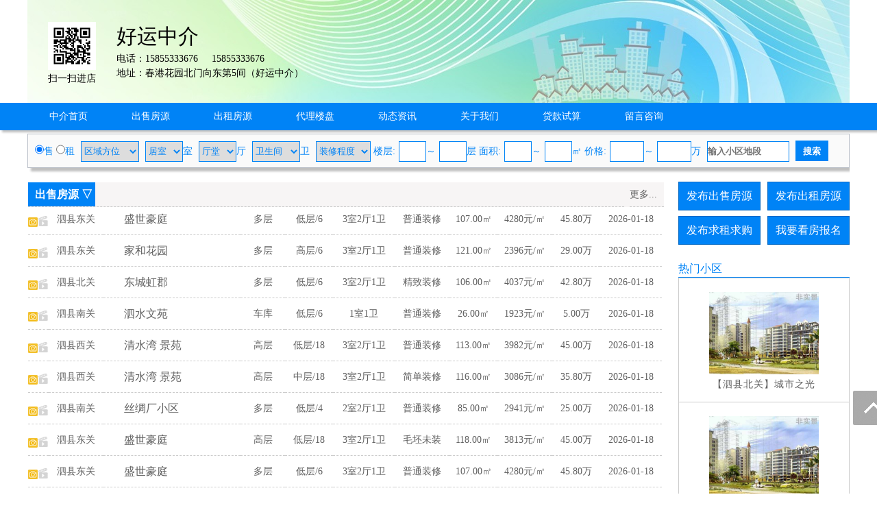

--- FILE ---
content_type: text/html; charset=utf-8
request_url: http://www.ahsxfc.cn/va10001841/
body_size: 8340
content:
<!DOCTYPE html PUBLIC "-//W3C//DTD XHTML 1.0 Transitional//EN" "http://www.w3.org/TR/xhtml1/DTD/xhtml1-transitional.dtd">
<html xmlns="http://www.w3.org/1999/xhtml">
<head>
<meta http-equiv="Content-Type" content="text/html; charset=utf-8" />
<title>好运中介,胡月琴</title>
<meta name="keywords" content="好运中介,泗县房产网">
<meta name="description" content="泗县房产网是集泗县新楼盘、二手房、安徽泗县房价、出租房、房产中介的泗县房产信息网站。">
<link rel="stylesheet" href="/css.css" type="text/css">
<script src="/image/jquery.min.js"></script>
<script src="/yimao.js"></script>
<link rel="stylesheet" href="/cssfy.css" type="text/css">
</head>
<body>
<div id="yimao1200">
<div style='width:100%;height:150px;background:url(/image/vip.jpg)'><div style="width:110px; float:left;margin-left:10px;margin-top:30px; text-align:center">
<img src="/qr.php?url=http%3A%2F%2Fm.ahsxfc.cn%2Fva10001841%2F" style="width:70px; margin:2px" />
<p>扫一扫进店</p>
</div><div style='width:600px;margin-left:10px; margin-top:30px;float:left;'><p><span style="font-size:30px;">好运中介</span></p><p>电话：15855333676&nbsp;&nbsp;&nbsp;&nbsp;&nbsp;15855333676</p><p>地址：春港花园北门向东第5间（好运中介）</p></div></div></div><div class="shopdh">
<div id='yimao1200' >
<div class="newsdh" style="margin:0px 0px"><ul>
<li><a href="/va10001841/">中介首页</a></li>
<li><a href="/va10001841/1.html">出售房源</a></li>
<li><a href="/va10001841/2.html">出租房源</a></li>
<li><a href="/va10001841/3.html">代理楼盘</a></li>
<li><a href="/va10001841/4.html">动态资讯</a></li>
<li><a href="/va10001841/5.html">关于我们</a></li>
<li><a href="/va10001841/6.html">贷款试算</a></li>
<li><a href="/va10001841/9.html">留言咨询</a></li>
</ul></div>
</div></div>
<div id='yimao1200'>
<div id='salesearch' style="border-top:1px solid #B9BEC7;box-shadow: 5px 5px 3px #C0C0C0;">
<script>
function setjgdw1()
{
	jg1.innerText="价格";
	jg2.innerText="万";
}
function setjgdw2()
{
	jg1.innerText="月租";
	jg2.innerText="元";
}
</script>
<form method="post" action="/searchpost.php" name="search">
<input type="hidden" name="YID" value="10001841">
<input type="radio" value="vasale" checked name="YLX" onClick="setjgdw1()">售 <input type="radio" value="varent" name="YLX" onClick="setjgdw2()">租 <select name="YFW" class="xuanxiang" style="width:85px"><option value="">区域方位</option><option>泗县城中</option><option>泗县东关</option><option>泗县西关</option><option>泗县南关</option><option>泗县北关</option><option>泗县乡镇</option><option>宿州</option></select> <select name="YHX1" class="xuanxiang" style="width:55px"><option value="">居室</option><option>1</option><option>2</option><option>3</option><option>4</option><option>5</option><option>6</option></select>室 <select name="YHX2" class="xuanxiang" style="width:55px"><option value="">厅堂</option><option>1</option><option>2</option><option>3</option><option>4</option><option>5</option><option>6</option></select>厅 <select name="YHX3" class="xuanxiang" style="width:70px"><option value="">卫生间</option><option>1</option><option>2</option><option>3</option><option>4</option><option>5</option><option>6</option></select>卫 <select name="YZX" class="xuanxiang" style="width:80px"><option value="">装修程度</option><option>毛坯未装</option><option>简单装修</option><option>普通装修</option><option>精致装修</option><option>豪华装修</option></select> 楼层:<input type="text" name="YLC1" maxlength="3" class="xuanxiang" style="width:40px">～<input type="text" name="YLC2" maxlength="3" class="xuanxiang" style="width:40px">层 面积:<input type="text" name="YMJ1" maxlength="5" class="xuanxiang" style="width:40px">～<input type="text" name="YMJ2" maxlength="5" class="xuanxiang" style="width:40px">㎡ <span id="jg1">价格</span>:<input type="text" name="YJG1" maxlength="5" class="xuanxiang" style="width:50px">～<input type="text" name="YJG2" maxlength="5" class="xuanxiang" style="width:50px"><span id="jg2">万</span> <input type="text" name="YDD" maxlength="20" class="xuanxiang" style="width:120px" placeholder="输入小区地段"> <input type="submit" name="Submit" class="searchfy" value="搜索">
</form>
</div></div><div id='yimao1200' >
<div id='content'>
<div id='contectleft'>
<div class="fymiaoshu">
<ul style="background:#f7f5f5"><li class=li6 style="width:860px">出售房源 ▽</li><li style="float:right; padding-right:10px"><a href="/va10001841/1.html">更多...</a></li></ul>	
<ul class="fylist">
<li class=fylixt10></li><li class=fylifw0><a href="/va10001841/sale10084568.html" target="_blank">泗县东关</a></li><li class=fylidd0><a href="/va10001841/sale10084568.html" target="_blank" title="">盛世豪庭</a></li><li class=fylifx0><a href="/va10001841/sale10084568.html" target="_blank">多层</a></li><li class=fylilc0><a href="/va10001841/sale10084568.html" target="_blank">低层/6</a></li><li class=fylihx0><a href="/va10001841/sale10084568.html" target="_blank">3室2厅1卫</a></li><li class=fylizx0><a href="/va10001841/sale10084568.html" target="_blank">普通装修</a></li><li class=fylimj0><a href="/va10001841/sale10084568.html" target="_blank">107.00㎡</a></li><li class=fylidj0><a href="/va10001841/sale10084568.html" target="_blank">4280元/㎡</a></li><li class=fylijg0><a href="/va10001841/sale10084568.html" target="_blank">45.80万</a></li><li class=fylirq0><a href="/va10001841/sale10084568.html" target="_blank">2026-01-18</a></li>
</ul>
<ul class="fylist">
<li class=fylixt10></li><li class=fylifw0><a href="/va10001841/sale10084489.html" target="_blank">泗县东关</a></li><li class=fylidd0><a href="/va10001841/sale10084489.html" target="_blank" title="">家和花园</a></li><li class=fylifx0><a href="/va10001841/sale10084489.html" target="_blank">多层</a></li><li class=fylilc0><a href="/va10001841/sale10084489.html" target="_blank">高层/6</a></li><li class=fylihx0><a href="/va10001841/sale10084489.html" target="_blank">3室2厅1卫</a></li><li class=fylizx0><a href="/va10001841/sale10084489.html" target="_blank">普通装修</a></li><li class=fylimj0><a href="/va10001841/sale10084489.html" target="_blank">121.00㎡</a></li><li class=fylidj0><a href="/va10001841/sale10084489.html" target="_blank">2396元/㎡</a></li><li class=fylijg0><a href="/va10001841/sale10084489.html" target="_blank">29.00万</a></li><li class=fylirq0><a href="/va10001841/sale10084489.html" target="_blank">2026-01-18</a></li>
</ul>
<ul class="fylist">
<li class=fylixt10></li><li class=fylifw0><a href="/va10001841/sale10084577.html" target="_blank">泗县北关</a></li><li class=fylidd0><a href="/va10001841/sale10084577.html" target="_blank" title="">东城虹郡</a></li><li class=fylifx0><a href="/va10001841/sale10084577.html" target="_blank">多层</a></li><li class=fylilc0><a href="/va10001841/sale10084577.html" target="_blank">低层/6</a></li><li class=fylihx0><a href="/va10001841/sale10084577.html" target="_blank">3室2厅1卫</a></li><li class=fylizx0><a href="/va10001841/sale10084577.html" target="_blank">精致装修</a></li><li class=fylimj0><a href="/va10001841/sale10084577.html" target="_blank">106.00㎡</a></li><li class=fylidj0><a href="/va10001841/sale10084577.html" target="_blank">4037元/㎡</a></li><li class=fylijg0><a href="/va10001841/sale10084577.html" target="_blank">42.80万</a></li><li class=fylirq0><a href="/va10001841/sale10084577.html" target="_blank">2026-01-18</a></li>
</ul>
<ul class="fylist">
<li class=fylixt10></li><li class=fylifw0><a href="/va10001841/sale10084505.html" target="_blank">泗县南关</a></li><li class=fylidd0><a href="/va10001841/sale10084505.html" target="_blank" title="">泗水文苑</a></li><li class=fylifx0><a href="/va10001841/sale10084505.html" target="_blank">车库</a></li><li class=fylilc0><a href="/va10001841/sale10084505.html" target="_blank">低层/6</a></li><li class=fylihx0><a href="/va10001841/sale10084505.html" target="_blank">1室1卫</a></li><li class=fylizx0><a href="/va10001841/sale10084505.html" target="_blank">普通装修</a></li><li class=fylimj0><a href="/va10001841/sale10084505.html" target="_blank">26.00㎡</a></li><li class=fylidj0><a href="/va10001841/sale10084505.html" target="_blank">1923元/㎡</a></li><li class=fylijg0><a href="/va10001841/sale10084505.html" target="_blank">5.00万</a></li><li class=fylirq0><a href="/va10001841/sale10084505.html" target="_blank">2026-01-18</a></li>
</ul>
<ul class="fylist">
<li class=fylixt10></li><li class=fylifw0><a href="/va10001841/sale10084574.html" target="_blank">泗县西关</a></li><li class=fylidd0><a href="/va10001841/sale10084574.html" target="_blank" title="">清水湾 景苑</a></li><li class=fylifx0><a href="/va10001841/sale10084574.html" target="_blank">高层</a></li><li class=fylilc0><a href="/va10001841/sale10084574.html" target="_blank">低层/18</a></li><li class=fylihx0><a href="/va10001841/sale10084574.html" target="_blank">3室2厅1卫</a></li><li class=fylizx0><a href="/va10001841/sale10084574.html" target="_blank">普通装修</a></li><li class=fylimj0><a href="/va10001841/sale10084574.html" target="_blank">113.00㎡</a></li><li class=fylidj0><a href="/va10001841/sale10084574.html" target="_blank">3982元/㎡</a></li><li class=fylijg0><a href="/va10001841/sale10084574.html" target="_blank">45.00万</a></li><li class=fylirq0><a href="/va10001841/sale10084574.html" target="_blank">2026-01-18</a></li>
</ul>
<ul class="fylist">
<li class=fylixt10></li><li class=fylifw0><a href="/va10001841/sale10084575.html" target="_blank">泗县西关</a></li><li class=fylidd0><a href="/va10001841/sale10084575.html" target="_blank" title="">清水湾 景苑</a></li><li class=fylifx0><a href="/va10001841/sale10084575.html" target="_blank">高层</a></li><li class=fylilc0><a href="/va10001841/sale10084575.html" target="_blank">中层/18</a></li><li class=fylihx0><a href="/va10001841/sale10084575.html" target="_blank">3室2厅1卫</a></li><li class=fylizx0><a href="/va10001841/sale10084575.html" target="_blank">简单装修</a></li><li class=fylimj0><a href="/va10001841/sale10084575.html" target="_blank">116.00㎡</a></li><li class=fylidj0><a href="/va10001841/sale10084575.html" target="_blank">3086元/㎡</a></li><li class=fylijg0><a href="/va10001841/sale10084575.html" target="_blank">35.80万</a></li><li class=fylirq0><a href="/va10001841/sale10084575.html" target="_blank">2026-01-18</a></li>
</ul>
<ul class="fylist">
<li class=fylixt10></li><li class=fylifw0><a href="/va10001841/sale10084565.html" target="_blank">泗县南关</a></li><li class=fylidd0><a href="/va10001841/sale10084565.html" target="_blank" title="">丝绸厂小区</a></li><li class=fylifx0><a href="/va10001841/sale10084565.html" target="_blank">多层</a></li><li class=fylilc0><a href="/va10001841/sale10084565.html" target="_blank">低层/4</a></li><li class=fylihx0><a href="/va10001841/sale10084565.html" target="_blank">2室2厅1卫</a></li><li class=fylizx0><a href="/va10001841/sale10084565.html" target="_blank">普通装修</a></li><li class=fylimj0><a href="/va10001841/sale10084565.html" target="_blank">85.00㎡</a></li><li class=fylidj0><a href="/va10001841/sale10084565.html" target="_blank">2941元/㎡</a></li><li class=fylijg0><a href="/va10001841/sale10084565.html" target="_blank">25.00万</a></li><li class=fylirq0><a href="/va10001841/sale10084565.html" target="_blank">2026-01-18</a></li>
</ul>
<ul class="fylist">
<li class=fylixt10></li><li class=fylifw0><a href="/va10001841/sale10084570.html" target="_blank">泗县东关</a></li><li class=fylidd0><a href="/va10001841/sale10084570.html" target="_blank" title="">盛世豪庭</a></li><li class=fylifx0><a href="/va10001841/sale10084570.html" target="_blank">高层</a></li><li class=fylilc0><a href="/va10001841/sale10084570.html" target="_blank">低层/18</a></li><li class=fylihx0><a href="/va10001841/sale10084570.html" target="_blank">3室2厅1卫</a></li><li class=fylizx0><a href="/va10001841/sale10084570.html" target="_blank">毛坯未装</a></li><li class=fylimj0><a href="/va10001841/sale10084570.html" target="_blank">118.00㎡</a></li><li class=fylidj0><a href="/va10001841/sale10084570.html" target="_blank">3813元/㎡</a></li><li class=fylijg0><a href="/va10001841/sale10084570.html" target="_blank">45.00万</a></li><li class=fylirq0><a href="/va10001841/sale10084570.html" target="_blank">2026-01-18</a></li>
</ul>
<ul class="fylist">
<li class=fylixt10></li><li class=fylifw0><a href="/va10001841/sale10084569.html" target="_blank">泗县东关</a></li><li class=fylidd0><a href="/va10001841/sale10084569.html" target="_blank" title="">盛世豪庭</a></li><li class=fylifx0><a href="/va10001841/sale10084569.html" target="_blank">多层</a></li><li class=fylilc0><a href="/va10001841/sale10084569.html" target="_blank">低层/6</a></li><li class=fylihx0><a href="/va10001841/sale10084569.html" target="_blank">3室2厅1卫</a></li><li class=fylizx0><a href="/va10001841/sale10084569.html" target="_blank">普通装修</a></li><li class=fylimj0><a href="/va10001841/sale10084569.html" target="_blank">107.00㎡</a></li><li class=fylidj0><a href="/va10001841/sale10084569.html" target="_blank">4280元/㎡</a></li><li class=fylijg0><a href="/va10001841/sale10084569.html" target="_blank">45.80万</a></li><li class=fylirq0><a href="/va10001841/sale10084569.html" target="_blank">2026-01-18</a></li>
</ul>
<ul class="fylist">
<li class=fylixt10></li><li class=fylifw0><a href="/va10001841/sale10084558.html" target="_blank">泗县西关</a></li><li class=fylidd0><a href="/va10001841/sale10084558.html" target="_blank" title="">西苑小区</a></li><li class=fylifx0><a href="/va10001841/sale10084558.html" target="_blank">多层</a></li><li class=fylilc0><a href="/va10001841/sale10084558.html" target="_blank">低层/6</a></li><li class=fylihx0><a href="/va10001841/sale10084558.html" target="_blank">3室2厅1卫</a></li><li class=fylizx0><a href="/va10001841/sale10084558.html" target="_blank">普通装修</a></li><li class=fylimj0><a href="/va10001841/sale10084558.html" target="_blank">108.00㎡</a></li><li class=fylidj0><a href="/va10001841/sale10084558.html" target="_blank">2768元/㎡</a></li><li class=fylijg0><a href="/va10001841/sale10084558.html" target="_blank">29.90万</a></li><li class=fylirq0><a href="/va10001841/sale10084558.html" target="_blank">2026-01-18</a></li>
</ul>
<ul class="fylist">
<li class=fylixt10></li><li class=fylifw0><a href="/va10001841/sale10084572.html" target="_blank">泗县东关</a></li><li class=fylidd0><a href="/va10001841/sale10084572.html" target="_blank" title="">东城虹郡</a></li><li class=fylifx0><a href="/va10001841/sale10084572.html" target="_blank">多层</a></li><li class=fylilc0><a href="/va10001841/sale10084572.html" target="_blank">低层/6</a></li><li class=fylihx0><a href="/va10001841/sale10084572.html" target="_blank">2室2厅1卫</a></li><li class=fylizx0><a href="/va10001841/sale10084572.html" target="_blank">普通装修</a></li><li class=fylimj0><a href="/va10001841/sale10084572.html" target="_blank">88.00㎡</a></li><li class=fylidj0><a href="/va10001841/sale10084572.html" target="_blank">3522元/㎡</a></li><li class=fylijg0><a href="/va10001841/sale10084572.html" target="_blank">31.00万</a></li><li class=fylirq0><a href="/va10001841/sale10084572.html" target="_blank">2026-01-18</a></li>
</ul>
<ul class="fylist">
<li class=fylixt10></li><li class=fylifw0><a href="/va10001841/sale10084562.html" target="_blank">泗县南关</a></li><li class=fylidd0><a href="/va10001841/sale10084562.html" target="_blank" title="">南柳花园东区</a></li><li class=fylifx0><a href="/va10001841/sale10084562.html" target="_blank">高层</a></li><li class=fylilc0><a href="/va10001841/sale10084562.html" target="_blank">中层/18</a></li><li class=fylihx0><a href="/va10001841/sale10084562.html" target="_blank">3室2厅1卫</a></li><li class=fylizx0><a href="/va10001841/sale10084562.html" target="_blank">简单装修</a></li><li class=fylimj0><a href="/va10001841/sale10084562.html" target="_blank">124.00㎡</a></li><li class=fylidj0><a href="/va10001841/sale10084562.html" target="_blank">3693元/㎡</a></li><li class=fylijg0><a href="/va10001841/sale10084562.html" target="_blank">45.80万</a></li><li class=fylirq0><a href="/va10001841/sale10084562.html" target="_blank">2026-01-18</a></li>
</ul>
<ul class="fylist">
<li class=fylixt10></li><li class=fylifw0><a href="/va10001841/sale10084592.html" target="_blank">泗县北关</a></li><li class=fylidd0><a href="/va10001841/sale10084592.html" target="_blank" title="">城市之光东区</a></li><li class=fylifx0><a href="/va10001841/sale10084592.html" target="_blank">高层</a></li><li class=fylilc0><a href="/va10001841/sale10084592.html" target="_blank">中层/18</a></li><li class=fylihx0><a href="/va10001841/sale10084592.html" target="_blank">3室2厅2卫</a></li><li class=fylizx0><a href="/va10001841/sale10084592.html" target="_blank">普通装修</a></li><li class=fylimj0><a href="/va10001841/sale10084592.html" target="_blank">105.00㎡</a></li><li class=fylidj0><a href="/va10001841/sale10084592.html" target="_blank">4285元/㎡</a></li><li class=fylijg0><a href="/va10001841/sale10084592.html" target="_blank">45.00万</a></li><li class=fylirq0><a href="/va10001841/sale10084592.html" target="_blank">2026-01-18</a></li>
</ul>
<ul class="fylist">
<li class=fylixt10></li><li class=fylifw0><a href="/va10001841/sale10084591.html" target="_blank">泗县北关</a></li><li class=fylidd0><a href="/va10001841/sale10084591.html" target="_blank" title="">雪峰家园一期</a></li><li class=fylifx0><a href="/va10001841/sale10084591.html" target="_blank">高层</a></li><li class=fylilc0><a href="/va10001841/sale10084591.html" target="_blank">低层/18</a></li><li class=fylihx0><a href="/va10001841/sale10084591.html" target="_blank">2室2厅1卫</a></li><li class=fylizx0><a href="/va10001841/sale10084591.html" target="_blank">普通装修</a></li><li class=fylimj0><a href="/va10001841/sale10084591.html" target="_blank">97.71㎡</a></li><li class=fylidj0><a href="/va10001841/sale10084591.html" target="_blank">3786元/㎡</a></li><li class=fylijg0><a href="/va10001841/sale10084591.html" target="_blank">37.00万</a></li><li class=fylirq0><a href="/va10001841/sale10084591.html" target="_blank">2026-01-18</a></li>
</ul>
<ul class="fylist">
<li class=fylixt00></li><li class=fylifw0><a href="/va10001841/sale10084595.html" target="_blank">泗县城中</a></li><li class=fylidd0><a href="/va10001841/sale10084595.html" target="_blank" title="">漕运人家南区</a></li><li class=fylifx0><a href="/va10001841/sale10084595.html" target="_blank">高层</a></li><li class=fylilc0><a href="/va10001841/sale10084595.html" target="_blank">高层/18</a></li><li class=fylihx0><a href="/va10001841/sale10084595.html" target="_blank">3室2厅1卫</a></li><li class=fylizx0><a href="/va10001841/sale10084595.html" target="_blank">毛坯未装</a></li><li class=fylimj0><a href="/va10001841/sale10084595.html" target="_blank">98.00㎡</a></li><li class=fylidj0><a href="/va10001841/sale10084595.html" target="_blank">3265元/㎡</a></li><li class=fylijg0><a href="/va10001841/sale10084595.html" target="_blank">32.00万</a></li><li class=fylirq0><a href="/va10001841/sale10084595.html" target="_blank">2026-01-18</a></li>
</ul>
<ul style="background:#f7f5f5"><li class=li6 style="width:860px">出租房源 ▽</li><li style="float:right; padding-right:10px"><a href="/va10001841/2.html">更多...</a></li></ul>	
<ul class="fylist">
<li class=fylixt10></li><li class=fylifw0><a href="/va10001841/rent100010306.html" target="_blank">泗县东关</a></li><li class=fylidd0><a href="/va10001841/rent100010306.html" target="_blank" title="">盛世豪庭</a></li><li class=fylifx0><a href="/va10001841/rent100010306.html" target="_blank">车库</a></li><li class=fylilc0><a href="/va10001841/rent100010306.html" target="_blank">低层/6</a></li><li class=fylihx0><a href="/va10001841/rent100010306.html" target="_blank">1室1卫</a></li><li class=fylizx0><a href="/va10001841/rent100010306.html" target="_blank">普通装修</a></li><li class=fylimj0><a href="/va10001841/rent100010306.html" target="_blank">30.00㎡</a></li><li class=fylidj0><a href="/va10001841/rent100010306.html" target="_blank">整租</a></li><li class=fylijg0><a href="/va10001841/rent100010306.html" target="_blank">500元</a></li><li class=fylirq0><a href="/va10001841/rent100010306.html" target="_blank">2026-01-18</a></li>
</ul>
<ul class="fylist">
<li class=fylixt10></li><li class=fylifw0><a href="/va10001841/rent100010372.html" target="_blank">泗县东关</a></li><li class=fylidd0><a href="/va10001841/rent100010372.html" target="_blank" title="">名仕花园</a></li><li class=fylifx0><a href="/va10001841/rent100010372.html" target="_blank">多层</a></li><li class=fylilc0><a href="/va10001841/rent100010372.html" target="_blank">高层/6</a></li><li class=fylihx0><a href="/va10001841/rent100010372.html" target="_blank">3室2厅1卫</a></li><li class=fylizx0><a href="/va10001841/rent100010372.html" target="_blank">普通装修</a></li><li class=fylimj0><a href="/va10001841/rent100010372.html" target="_blank">100.00㎡</a></li><li class=fylidj0><a href="/va10001841/rent100010372.html" target="_blank">整租</a></li><li class=fylijg0><a href="/va10001841/rent100010372.html" target="_blank">600元</a></li><li class=fylirq0><a href="/va10001841/rent100010372.html" target="_blank">2026-01-18</a></li>
</ul>
<ul class="fylist">
<li class=fylixt10></li><li class=fylifw0><a href="/va10001841/rent100010411.html" target="_blank">泗县西关</a></li><li class=fylidd0><a href="/va10001841/rent100010411.html" target="_blank" title="">泗州名城观景苑</a></li><li class=fylifx0><a href="/va10001841/rent100010411.html" target="_blank">高层</a></li><li class=fylilc0><a href="/va10001841/rent100010411.html" target="_blank">中层/18</a></li><li class=fylihx0><a href="/va10001841/rent100010411.html" target="_blank">3室2厅1卫</a></li><li class=fylizx0><a href="/va10001841/rent100010411.html" target="_blank">普通装修</a></li><li class=fylimj0><a href="/va10001841/rent100010411.html" target="_blank">102.00㎡</a></li><li class=fylidj0><a href="/va10001841/rent100010411.html" target="_blank">整租</a></li><li class=fylijg0><a href="/va10001841/rent100010411.html" target="_blank">1100元</a></li><li class=fylirq0><a href="/va10001841/rent100010411.html" target="_blank">2026-01-18</a></li>
</ul>
<ul class="fylist">
<li class=fylixt10></li><li class=fylifw0><a href="/va10001841/rent100010420.html" target="_blank">泗县东关</a></li><li class=fylidd0><a href="/va10001841/rent100010420.html" target="_blank" title="">金地家园</a></li><li class=fylifx0><a href="/va10001841/rent100010420.html" target="_blank">高层</a></li><li class=fylilc0><a href="/va10001841/rent100010420.html" target="_blank">低层/18</a></li><li class=fylihx0><a href="/va10001841/rent100010420.html" target="_blank">3室2厅1卫</a></li><li class=fylizx0><a href="/va10001841/rent100010420.html" target="_blank">普通装修</a></li><li class=fylimj0><a href="/va10001841/rent100010420.html" target="_blank">110.00㎡</a></li><li class=fylidj0><a href="/va10001841/rent100010420.html" target="_blank">整租</a></li><li class=fylijg0><a href="/va10001841/rent100010420.html" target="_blank">1100元</a></li><li class=fylirq0><a href="/va10001841/rent100010420.html" target="_blank">2026-01-18</a></li>
</ul>
<ul class="fylist">
<li class=fylixt10></li><li class=fylifw0><a href="/va10001841/rent100010425.html" target="_blank">泗县城中</a></li><li class=fylidd0><a href="/va10001841/rent100010425.html" target="_blank" title="">运河家园</a></li><li class=fylifx0><a href="/va10001841/rent100010425.html" target="_blank">高层</a></li><li class=fylilc0><a href="/va10001841/rent100010425.html" target="_blank">低层/11</a></li><li class=fylihx0><a href="/va10001841/rent100010425.html" target="_blank">3室2厅1卫</a></li><li class=fylizx0><a href="/va10001841/rent100010425.html" target="_blank">普通装修</a></li><li class=fylimj0><a href="/va10001841/rent100010425.html" target="_blank">108.00㎡</a></li><li class=fylidj0><a href="/va10001841/rent100010425.html" target="_blank">整租</a></li><li class=fylijg0><a href="/va10001841/rent100010425.html" target="_blank">750元</a></li><li class=fylirq0><a href="/va10001841/rent100010425.html" target="_blank">2026-01-18</a></li>
</ul>
<ul class="fylist">
<li class=fylixt10></li><li class=fylifw0><a href="/va10001841/rent100010369.html" target="_blank">泗县城中</a></li><li class=fylidd0><a href="/va10001841/rent100010369.html" target="_blank" title="">泗州第一街</a></li><li class=fylifx0><a href="/va10001841/rent100010369.html" target="_blank">高层</a></li><li class=fylilc0><a href="/va10001841/rent100010369.html" target="_blank">中层/11</a></li><li class=fylihx0><a href="/va10001841/rent100010369.html" target="_blank">2室2厅1卫</a></li><li class=fylizx0><a href="/va10001841/rent100010369.html" target="_blank">普通装修</a></li><li class=fylimj0><a href="/va10001841/rent100010369.html" target="_blank">90.00㎡</a></li><li class=fylidj0><a href="/va10001841/rent100010369.html" target="_blank">整租</a></li><li class=fylijg0><a href="/va10001841/rent100010369.html" target="_blank">800元</a></li><li class=fylirq0><a href="/va10001841/rent100010369.html" target="_blank">2026-01-18</a></li>
</ul>
<ul class="fylist">
<li class=fylixt10></li><li class=fylifw0><a href="/va10001841/rent100010412.html" target="_blank">泗县西关</a></li><li class=fylidd0><a href="/va10001841/rent100010412.html" target="_blank" title="">西关荣辉</a></li><li class=fylifx0><a href="/va10001841/rent100010412.html" target="_blank">多层</a></li><li class=fylilc0><a href="/va10001841/rent100010412.html" target="_blank">高层/6</a></li><li class=fylihx0><a href="/va10001841/rent100010412.html" target="_blank">3室2厅1卫</a></li><li class=fylizx0><a href="/va10001841/rent100010412.html" target="_blank">普通装修</a></li><li class=fylimj0><a href="/va10001841/rent100010412.html" target="_blank">100.00㎡</a></li><li class=fylidj0><a href="/va10001841/rent100010412.html" target="_blank">整租</a></li><li class=fylijg0><a href="/va10001841/rent100010412.html" target="_blank">700元</a></li><li class=fylirq0><a href="/va10001841/rent100010412.html" target="_blank">2026-01-18</a></li>
</ul>
<ul class="fylist">
<li class=fylixt10></li><li class=fylifw0><a href="/va10001841/rent100010430.html" target="_blank">泗县北关</a></li><li class=fylidd0><a href="/va10001841/rent100010430.html" target="_blank" title="">荣辉名门府邸</a></li><li class=fylifx0><a href="/va10001841/rent100010430.html" target="_blank">车库</a></li><li class=fylilc0><a href="/va10001841/rent100010430.html" target="_blank">低层/6</a></li><li class=fylihx0><a href="/va10001841/rent100010430.html" target="_blank">1室1卫</a></li><li class=fylizx0><a href="/va10001841/rent100010430.html" target="_blank">普通装修</a></li><li class=fylimj0><a href="/va10001841/rent100010430.html" target="_blank">30.00㎡</a></li><li class=fylidj0><a href="/va10001841/rent100010430.html" target="_blank">整租</a></li><li class=fylijg0><a href="/va10001841/rent100010430.html" target="_blank">450元</a></li><li class=fylirq0><a href="/va10001841/rent100010430.html" target="_blank">2026-01-18</a></li>
</ul>
<ul class="fylist">
<li class=fylixt10></li><li class=fylifw0><a href="/va10001841/rent100010436.html" target="_blank">泗县东关</a></li><li class=fylidd0><a href="/va10001841/rent100010436.html" target="_blank" title="">瑞兴花园</a></li><li class=fylifx0><a href="/va10001841/rent100010436.html" target="_blank">多层</a></li><li class=fylilc0><a href="/va10001841/rent100010436.html" target="_blank">中层/6</a></li><li class=fylihx0><a href="/va10001841/rent100010436.html" target="_blank">3室2厅1卫</a></li><li class=fylizx0><a href="/va10001841/rent100010436.html" target="_blank">普通装修</a></li><li class=fylimj0><a href="/va10001841/rent100010436.html" target="_blank">100.00㎡</a></li><li class=fylidj0><a href="/va10001841/rent100010436.html" target="_blank">整租</a></li><li class=fylijg0><a href="/va10001841/rent100010436.html" target="_blank">710元</a></li><li class=fylirq0><a href="/va10001841/rent100010436.html" target="_blank">2026-01-18</a></li>
</ul>
<ul class="fylist">
<li class=fylixt10></li><li class=fylifw0><a href="/va10001841/rent100010435.html" target="_blank">泗县东关</a></li><li class=fylidd0><a href="/va10001841/rent100010435.html" target="_blank" title="">瑞兴花园</a></li><li class=fylifx0><a href="/va10001841/rent100010435.html" target="_blank">阁楼</a></li><li class=fylilc0><a href="/va10001841/rent100010435.html" target="_blank">高层/6</a></li><li class=fylihx0><a href="/va10001841/rent100010435.html" target="_blank">2室2厅1卫</a></li><li class=fylizx0><a href="/va10001841/rent100010435.html" target="_blank">普通装修</a></li><li class=fylimj0><a href="/va10001841/rent100010435.html" target="_blank">100.00㎡</a></li><li class=fylidj0><a href="/va10001841/rent100010435.html" target="_blank">整租</a></li><li class=fylijg0><a href="/va10001841/rent100010435.html" target="_blank">460元</a></li><li class=fylirq0><a href="/va10001841/rent100010435.html" target="_blank">2026-01-18</a></li>
</ul>
<ul class="fylist">
<li class=fylixt10></li><li class=fylifw0><a href="/va10001841/rent100010434.html" target="_blank">泗县南关</a></li><li class=fylidd0><a href="/va10001841/rent100010434.html" target="_blank" title="">御河景苑2期</a></li><li class=fylifx0><a href="/va10001841/rent100010434.html" target="_blank">高层</a></li><li class=fylilc0><a href="/va10001841/rent100010434.html" target="_blank">高层/26</a></li><li class=fylihx0><a href="/va10001841/rent100010434.html" target="_blank">3室2厅1卫</a></li><li class=fylizx0><a href="/va10001841/rent100010434.html" target="_blank">普通装修</a></li><li class=fylimj0><a href="/va10001841/rent100010434.html" target="_blank">109.00㎡</a></li><li class=fylidj0><a href="/va10001841/rent100010434.html" target="_blank">整租</a></li><li class=fylijg0><a href="/va10001841/rent100010434.html" target="_blank">1000元</a></li><li class=fylirq0><a href="/va10001841/rent100010434.html" target="_blank">2026-01-18</a></li>
</ul>
<ul class="fylist">
<li class=fylixt10></li><li class=fylifw0><a href="/va10001841/rent100010433.html" target="_blank">泗县城中</a></li><li class=fylidd0><a href="/va10001841/rent100010433.html" target="_blank" title="">永济花园</a></li><li class=fylifx0><a href="/va10001841/rent100010433.html" target="_blank">高层</a></li><li class=fylilc0><a href="/va10001841/rent100010433.html" target="_blank">低层/26</a></li><li class=fylihx0><a href="/va10001841/rent100010433.html" target="_blank">2室2厅1卫</a></li><li class=fylizx0><a href="/va10001841/rent100010433.html" target="_blank">普通装修</a></li><li class=fylimj0><a href="/va10001841/rent100010433.html" target="_blank">102.00㎡</a></li><li class=fylidj0><a href="/va10001841/rent100010433.html" target="_blank">整租</a></li><li class=fylijg0><a href="/va10001841/rent100010433.html" target="_blank">1000元</a></li><li class=fylirq0><a href="/va10001841/rent100010433.html" target="_blank">2026-01-15</a></li>
</ul>
<ul class="fylist">
<li class=fylixt10></li><li class=fylifw0><a href="/va10001841/rent100010416.html" target="_blank">泗县东关</a></li><li class=fylidd0><a href="/va10001841/rent100010416.html" target="_blank" title="">康庄家园</a></li><li class=fylifx0><a href="/va10001841/rent100010416.html" target="_blank">高层</a></li><li class=fylilc0><a href="/va10001841/rent100010416.html" target="_blank">高层/18</a></li><li class=fylihx0><a href="/va10001841/rent100010416.html" target="_blank">3室2厅1卫</a></li><li class=fylizx0><a href="/va10001841/rent100010416.html" target="_blank">普通装修</a></li><li class=fylimj0><a href="/va10001841/rent100010416.html" target="_blank">106.00㎡</a></li><li class=fylidj0><a href="/va10001841/rent100010416.html" target="_blank">整租</a></li><li class=fylijg0><a href="/va10001841/rent100010416.html" target="_blank">1000元</a></li><li class=fylirq0><a href="/va10001841/rent100010416.html" target="_blank">2026-01-14</a></li>
</ul>
<ul class="fylist">
<li class=fylixt10></li><li class=fylifw0><a href="/va10001841/rent100010432.html" target="_blank">泗县东关</a></li><li class=fylidd0><a href="/va10001841/rent100010432.html" target="_blank" title="">玉兰小区东区</a></li><li class=fylifx0><a href="/va10001841/rent100010432.html" target="_blank">多层</a></li><li class=fylilc0><a href="/va10001841/rent100010432.html" target="_blank">低层/6</a></li><li class=fylihx0><a href="/va10001841/rent100010432.html" target="_blank">3室2厅1卫</a></li><li class=fylizx0><a href="/va10001841/rent100010432.html" target="_blank">普通装修</a></li><li class=fylimj0><a href="/va10001841/rent100010432.html" target="_blank">109.00㎡</a></li><li class=fylidj0><a href="/va10001841/rent100010432.html" target="_blank">整租</a></li><li class=fylijg0><a href="/va10001841/rent100010432.html" target="_blank">960元</a></li><li class=fylirq0><a href="/va10001841/rent100010432.html" target="_blank">2026-01-14</a></li>
</ul>
<ul class="fylist">
<li class=fylixt10></li><li class=fylifw0><a href="/va10001841/rent100010428.html" target="_blank">泗县城中</a></li><li class=fylidd0><a href="/va10001841/rent100010428.html" target="_blank" title="">玉兰菜场附近</a></li><li class=fylifx0><a href="/va10001841/rent100010428.html" target="_blank">别墅</a></li><li class=fylilc0><a href="/va10001841/rent100010428.html" target="_blank">中层/2</a></li><li class=fylihx0><a href="/va10001841/rent100010428.html" target="_blank">4室2厅2卫</a></li><li class=fylizx0><a href="/va10001841/rent100010428.html" target="_blank">普通装修</a></li><li class=fylimj0><a href="/va10001841/rent100010428.html" target="_blank">170.00㎡</a></li><li class=fylidj0><a href="/va10001841/rent100010428.html" target="_blank">整租</a></li><li class=fylijg0><a href="/va10001841/rent100010428.html" target="_blank">1000元</a></li><li class=fylirq0><a href="/va10001841/rent100010428.html" target="_blank">2026-01-14</a></li>
</ul>
<ul class="fylist">
<li class=fylixt10></li><li class=fylifw0><a href="/va10001841/rent100010426.html" target="_blank">泗县北关</a></li><li class=fylidd0><a href="/va10001841/rent100010426.html" target="_blank" title="">凤凰城北区</a></li><li class=fylifx0><a href="/va10001841/rent100010426.html" target="_blank">高层</a></li><li class=fylilc0><a href="/va10001841/rent100010426.html" target="_blank">中层/18</a></li><li class=fylihx0><a href="/va10001841/rent100010426.html" target="_blank">3室2厅1卫</a></li><li class=fylizx0><a href="/va10001841/rent100010426.html" target="_blank">普通装修</a></li><li class=fylimj0><a href="/va10001841/rent100010426.html" target="_blank">98.00㎡</a></li><li class=fylidj0><a href="/va10001841/rent100010426.html" target="_blank">整租</a></li><li class=fylijg0><a href="/va10001841/rent100010426.html" target="_blank">750元</a></li><li class=fylirq0><a href="/va10001841/rent100010426.html" target="_blank">2026-01-14</a></li>
</ul>
<ul class="fylist">
<li class=fylixt10></li><li class=fylifw0><a href="/va10001841/rent100010406.html" target="_blank">泗县东关</a></li><li class=fylidd0><a href="/va10001841/rent100010406.html" target="_blank" title="">玉兰公馆</a></li><li class=fylifx0><a href="/va10001841/rent100010406.html" target="_blank">车库</a></li><li class=fylilc0><a href="/va10001841/rent100010406.html" target="_blank">低层/6</a></li><li class=fylihx0><a href="/va10001841/rent100010406.html" target="_blank">1室1卫</a></li><li class=fylizx0><a href="/va10001841/rent100010406.html" target="_blank">普通装修</a></li><li class=fylimj0><a href="/va10001841/rent100010406.html" target="_blank">30.00㎡</a></li><li class=fylidj0><a href="/va10001841/rent100010406.html" target="_blank">整租</a></li><li class=fylijg0><a href="/va10001841/rent100010406.html" target="_blank">580元</a></li><li class=fylirq0><a href="/va10001841/rent100010406.html" target="_blank">2026-01-14</a></li>
</ul>
<ul class="fylist">
<li class=fylixt10></li><li class=fylifw0><a href="/va10001841/rent100010391.html" target="_blank">泗县东关</a></li><li class=fylidd0><a href="/va10001841/rent100010391.html" target="_blank" title="">瑞兴花园</a></li><li class=fylifx0><a href="/va10001841/rent100010391.html" target="_blank">多层</a></li><li class=fylilc0><a href="/va10001841/rent100010391.html" target="_blank">低层/6</a></li><li class=fylihx0><a href="/va10001841/rent100010391.html" target="_blank">2室2厅1卫</a></li><li class=fylizx0><a href="/va10001841/rent100010391.html" target="_blank">普通装修</a></li><li class=fylimj0><a href="/va10001841/rent100010391.html" target="_blank">89.00㎡</a></li><li class=fylidj0><a href="/va10001841/rent100010391.html" target="_blank">整租</a></li><li class=fylijg0><a href="/va10001841/rent100010391.html" target="_blank">800元</a></li><li class=fylirq0><a href="/va10001841/rent100010391.html" target="_blank">2026-01-14</a></li>
</ul>
<ul class="fylist">
<li class=fylixt10></li><li class=fylifw0><a href="/va10001841/rent100010424.html" target="_blank">泗县东关</a></li><li class=fylidd0><a href="/va10001841/rent100010424.html" target="_blank" title="">玉兰小区东区</a></li><li class=fylifx0><a href="/va10001841/rent100010424.html" target="_blank">车库</a></li><li class=fylilc0><a href="/va10001841/rent100010424.html" target="_blank">低层/6</a></li><li class=fylihx0><a href="/va10001841/rent100010424.html" target="_blank">1室1卫</a></li><li class=fylizx0><a href="/va10001841/rent100010424.html" target="_blank">普通装修</a></li><li class=fylimj0><a href="/va10001841/rent100010424.html" target="_blank">36.00㎡</a></li><li class=fylidj0><a href="/va10001841/rent100010424.html" target="_blank">整租</a></li><li class=fylijg0><a href="/va10001841/rent100010424.html" target="_blank">400元</a></li><li class=fylirq0><a href="/va10001841/rent100010424.html" target="_blank">2026-01-14</a></li>
</ul>
<ul class="fylist">
<li class=fylixt10></li><li class=fylifw0><a href="/va10001841/rent100010374.html" target="_blank">泗县北关</a></li><li class=fylidd0><a href="/va10001841/rent100010374.html" target="_blank" title="">城市之光中区</a></li><li class=fylifx0><a href="/va10001841/rent100010374.html" target="_blank">高层</a></li><li class=fylilc0><a href="/va10001841/rent100010374.html" target="_blank">低层/18</a></li><li class=fylihx0><a href="/va10001841/rent100010374.html" target="_blank">3室2厅1卫</a></li><li class=fylizx0><a href="/va10001841/rent100010374.html" target="_blank">简单装修</a></li><li class=fylimj0><a href="/va10001841/rent100010374.html" target="_blank">105.00㎡</a></li><li class=fylidj0><a href="/va10001841/rent100010374.html" target="_blank">整租</a></li><li class=fylijg0><a href="/va10001841/rent100010374.html" target="_blank">500元</a></li><li class=fylirq0><a href="/va10001841/rent100010374.html" target="_blank">2026-01-09</a></li>
</ul>

</div>
</div>
<div id='contectright'>
<div>
<ul style="height:50px"><li class="btn" style="margin-right:10px;"><a href="/user/salepost.php">发布出售房源</a></li><li class="btn"><a href="/user/rentpost.php">发布出租房源</a></li></ul>
<ul style="height:50px"><li class="btn" style="margin-right:10px;"><a href="/user/need1post.php?lx=mf">发布求租求购</a></li><li class="btn"><a href="/help/help7.html">我要看房报名</a></li></ul><ul><li class="btline"><a href="/xiaoqu/" target="_blank">热门小区</a></li></ul>
<ul><li class="nrclock"><div style='margin:20px 0px'>
<ul style='height:120px; padding:0px 10px; text-align:center'><a href='/xiaoqu10000067/' target='_blank' title='城市之光'>
<img src="/image/xiaoqu.jpg" width="160px">
</a></ul>
<ul style='line-height:30px; text-align:center'>【泗县北关】<a href='/xiaoqu10000067/' target='_blank'>城市之光</a></ul>
<ul class='fyge'></ul></div>
<div style='margin:20px 0px'>
<ul style='height:120px; padding:0px 10px; text-align:center'><a href='/xiaoqu10000035/' target='_blank' title='百合花园'>
<img src="/image/xiaoqu.jpg" width="160px">
</a></ul>
<ul style='line-height:30px; text-align:center'>【泗县南关】<a href='/xiaoqu10000035/' target='_blank'>百合花园</a></ul>
<ul class='fyge'></ul></div>
<div style='margin:20px 0px'>
<ul style='height:120px; padding:0px 10px; text-align:center'><a href='/xiaoqu10000053/' target='_blank' title='汴河国际'>
<img src="/image/xiaoqu.jpg" width="160px">
</a></ul>
<ul style='line-height:30px; text-align:center'>【泗县南关】<a href='/xiaoqu10000053/' target='_blank'>汴河国际</a></ul>
<ul class='fyge'></ul></div>
<div style='margin:20px 0px'>
<ul style='height:120px; padding:0px 10px; text-align:center'><a href='/xiaoqu10000049/' target='_blank' title='盛世豪庭'>
<img src="/image/xiaoqu.jpg" width="160px">
</a></ul>
<ul style='line-height:30px; text-align:center'>【泗县东关】<a href='/xiaoqu10000049/' target='_blank'>盛世豪庭</a></ul>
</div>
</li></ul>
<ul><li class="btline"><a href="/news/" target="_blank">最新资讯</a></li></ul>
<ul style="margin-bottom:5px"><li class="nrclock"><p style='margin:8px 5px;'>● <a href='/news/10001928.html' target='_blank'>房地产市场止跌回稳的良好态</a></p>
<p style='margin:8px 5px;'>● <a href='/news/10001926.html' target='_blank'>找装修到迁禧装饰公司 连续1</a></p>
<p style='margin:8px 5px;'>● <a href='/news/10001925.html' target='_blank'>房产契税优惠政策</a></p>
<p style='margin:8px 5px;'>● <a href='/news/10001924.html' target='_blank'>支持房地产市场相关税收政策</a></p>
<p style='margin:8px 5px;'>● <a href='/news/10001922.html' target='_blank'>泗县2024年第三批实物配租摇</a></p>
<p style='margin:8px 5px;'>● <a href='/news/10001921.html' target='_blank'>二套房贷最低首付比例将由25</a></p>
<p style='margin:8px 5px;'>● <a href='/news/10001920.html' target='_blank'>清华玺园双节献礼 12＃楼收官</a></p>
<p style='margin:8px 5px;'>● <a href='/news/10001919.html' target='_blank'>公司周年庆！盛惠开学季！8月</a></p>
<p style='margin:8px 5px;'>● <a href='/news/10001918.html' target='_blank'>暑期购房季！购房就选清华玺</a></p>
<p style='margin:8px 5px;'>● <a href='/news/10001916.html' target='_blank'>泗县清华玺园售楼部高薪直聘</a></p>
<p style='margin:8px 5px;'>● <a href='/news/10001915.html' target='_blank'>安徽16市全面取消首套、二套</a></p>
<p style='margin:8px 5px;'>● <a href='/news/10001914.html' target='_blank'>泗县城区部分学区调整的公告</a></p>
<p style='margin:8px 5px;'>● <a href='/news/10001913.html' target='_blank'>泗县2024年5月房价</a></p>
<p style='margin:8px 5px;'>● <a href='/news/10001912.html' target='_blank'>宿州：关于调整住房公积金使</a></p>
<p style='margin:8px 5px;'>● <a href='/news/10001911.html' target='_blank'>泗县城区义务教育阶段中小学</a></p>
</li></ul>
</div>
</div>
</div>

</div>
<div id='yimao1200' style="margin-top:10px">
<ul class="warning"><li><img src="/image/warning.png"/> 免责声明:本站所刊载的所有的房源信息、活动信息、资料及图片均由网站用户提供，其真实性、合法性由信息发布人负责，本网站不声明或保证其内容之正确性或可靠性。所有信息请与经纪公司、房产公司、家装公司、业主个人等确认为准！</li></ul>
</div><div id='yimao20'></div>
<div class="lanse"></div><div id='yimao3'></div>
<div id='yimao20'></div>
<div id="yimao">
<div id="bot">
<div style="height:5px"></div>
<div style="height:30px;line-height:30px;font-size:12px;color:#CC0000">｜　<a href="/va10001841/5.html">企业简介</a>　｜　<a href="/va10001841/5.html">联系方式</a>｜　<a href="/"  target="_blank">返回总站</a>　｜　<a href="/register_agent.html" target="_blank">我要入驻</a>　｜</div>
<div style="height:30px;line-height:30px;font-size:12px;color:#606060">好运中介&nbsp;&nbsp;&nbsp;&nbsp;&nbsp;春港花园北门向东第5间（好运中介）</div>
<div style="height:30px;line-height:30px;font-size:12px;color:#606060">联系方式：15855333676&nbsp;&nbsp;&nbsp;&nbsp;&nbsp;15855333676</div>
<div style="height:30px;line-height:30px;font-size:12px;color:#606060"></div>
<div><script>
var _hmt = _hmt || [];
(function() {
  var hm = document.createElement("script");
  hm.src = "https://hm.baidu.com/hm.js?5517430da58b96782e5d80f9da60a826";
  var s = document.getElementsByTagName("script")[0]; 
  s.parentNode.insertBefore(hm, s);
})();
</script>
<script type="text/javascript">
var _bdhmProtocol = (("https:" == document.location.protocol) ? " https://" : " http://");
document.write(unescape("%3Cscript src='" + _bdhmProtocol + "hm.baidu.com/h.js%3F669aa27e889cc5a587958410077d7731' type='text/javascript'%3E%3C/script%3E"));
</script></div>
</div>
</div>
<div class="guide">
<div class="guide-wrap">
<a href="javascript:window.scrollTo(0,0)" class="top" title="回顶部"><span>回顶部</span></a>
</div>
</div>
<script>(function(){var bp=document.createElement('script');var curProtocol=window.location.protocol.split(':')[0];if(curProtocol === 'https'){bp.src = 'https://zz.bdstatic.com/linksubmit/push.js';}else{bp.src = 'http://push.zhanzhang.baidu.com/push.js';}var s=document.getElementsByTagName("script")[0];s.parentNode.insertBefore(bp,s);})();</script></body>
</html>
